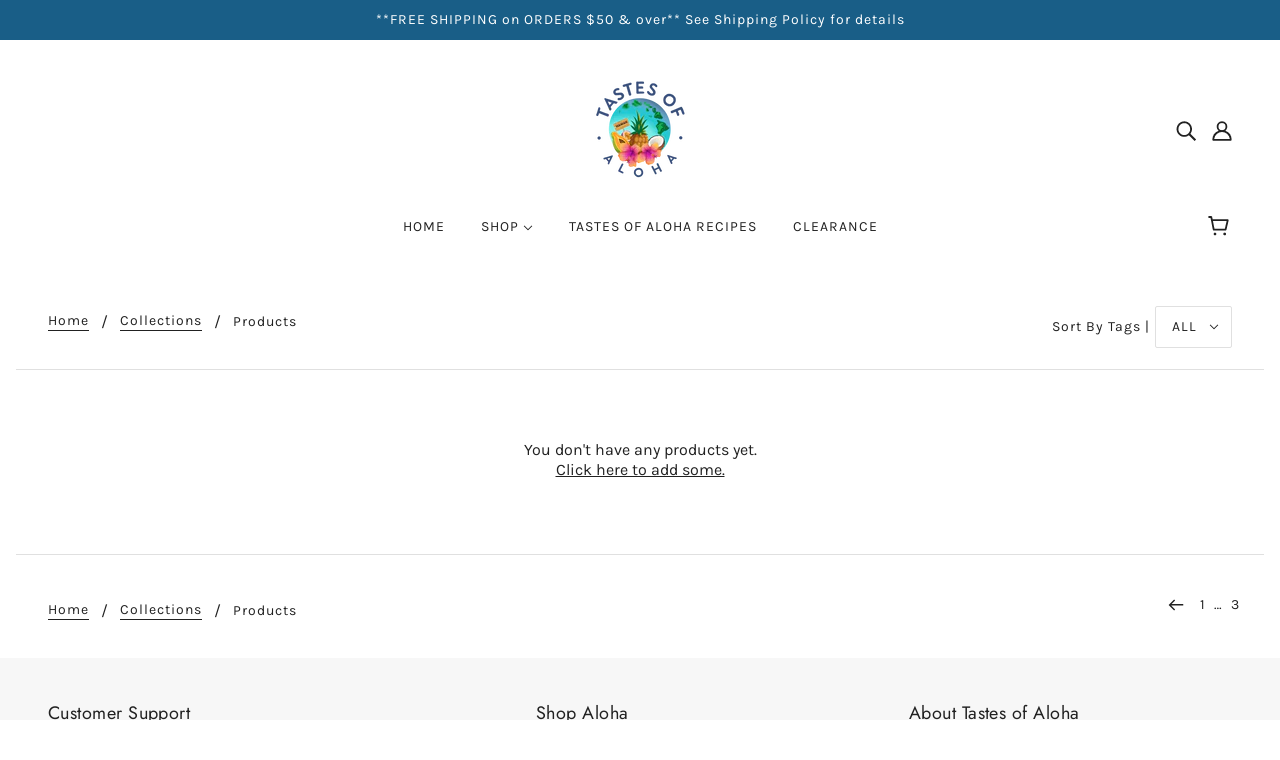

--- FILE ---
content_type: application/x-javascript
request_url: https://app.sealsubscriptions.com/shopify/public/status/shop/taste-of-aloha.myshopify.com.js?1769000803
body_size: -286
content:
var sealsubscriptions_settings_updated='1767656568';